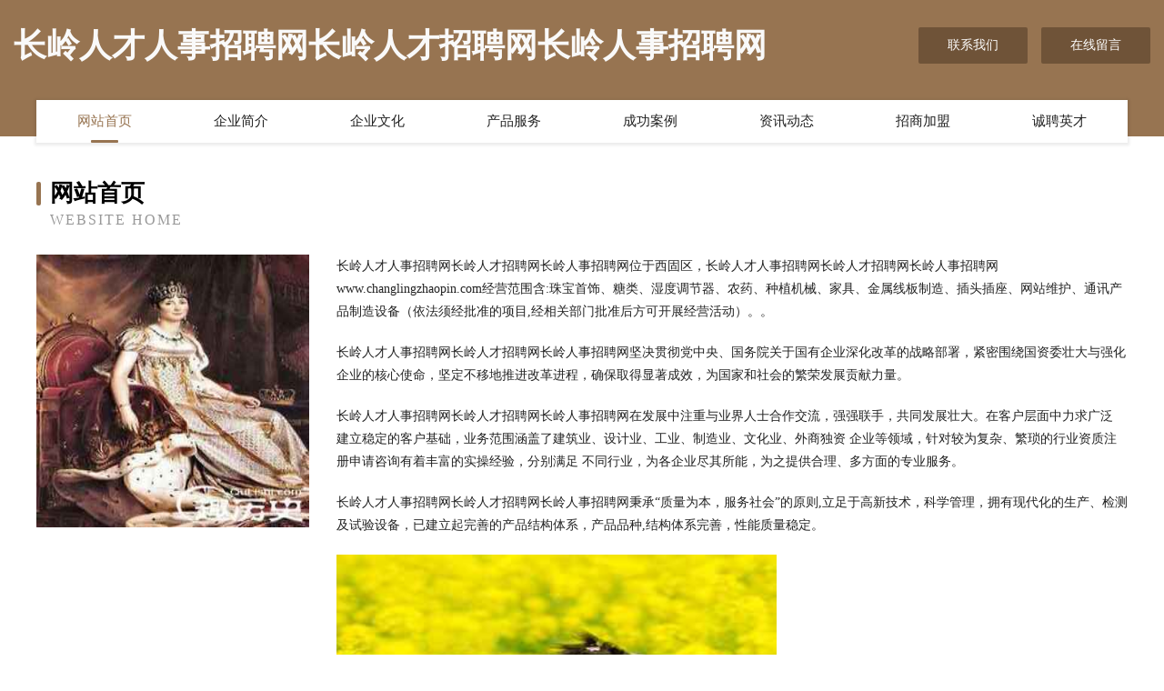

--- FILE ---
content_type: text/html
request_url: http://www.changlingzhaopin.com/
body_size: 4120
content:
<!DOCTYPE html>
<html>
<head>
	<meta charset="utf-8" />
	<title>长岭人才人事招聘网长岭人才招聘网长岭人事招聘网</title>
	<meta name="keywords" content="长岭人才人事招聘网长岭人才招聘网长岭人事招聘网,www.changlingzhaopin.com,林业设备" />
	<meta name="description" content="长岭人才人事招聘网长岭人才招聘网长岭人事招聘网www.changlingzhaopin.com经营范围含:珠宝首饰、糖类、湿度调节器、农药、种植机械、家具、金属线板制造、插头插座、网站维护、通讯产品制造设备（依法须经批准的项目,经相关部门批准后方可开展经营活动）。" />
	<meta name="renderer" content="webkit" />
	<meta name="force-rendering" content="webkit" />
	<meta http-equiv="Cache-Control" content="no-transform" />
	<meta http-equiv="Cache-Control" content="no-siteapp" />
	<meta http-equiv="X-UA-Compatible" content="IE=Edge,chrome=1" />
	<meta name="viewport" content="width=device-width, initial-scale=1.0, user-scalable=0, minimum-scale=1.0, maximum-scale=1.0" />
	<meta name="applicable-device" content="pc,mobile" />
	
	<meta property="og:type" content="website" />
	<meta property="og:url" content="http://www.changlingzhaopin.com/" />
	<meta property="og:site_name" content="长岭人才人事招聘网长岭人才招聘网长岭人事招聘网" />
	<meta property="og:title" content="长岭人才人事招聘网长岭人才招聘网长岭人事招聘网" />
	<meta property="og:keywords" content="长岭人才人事招聘网长岭人才招聘网长岭人事招聘网,www.changlingzhaopin.com,林业设备" />
	<meta property="og:description" content="长岭人才人事招聘网长岭人才招聘网长岭人事招聘网www.changlingzhaopin.com经营范围含:珠宝首饰、糖类、湿度调节器、农药、种植机械、家具、金属线板制造、插头插座、网站维护、通讯产品制造设备（依法须经批准的项目,经相关部门批准后方可开展经营活动）。" />
	<link rel="stylesheet" href="/public/css/style3.css" type="text/css" />
	
</head>
	<body>
    	
<div class="header-content">
	<div class="container-full">
    	<div class="logo-row">
    		<div class="logo">长岭人才人事招聘网长岭人才招聘网长岭人事招聘网</div>
    			<div class="logo-right">
    				<a href="http://www.changlingzhaopin.com/contact.html" class="right-btn">联系我们</a>
    				<a href="http://www.changlingzhaopin.com/feedback.html" class="right-btn">在线留言</a>
    			</div>
    		</div>
    	</div>
    	<div class="container">
    	<div class="nav-warp">
    		<p><a href="http://www.changlingzhaopin.com/index.html" class="active">网站首页</a></p>
    		<p><a href="http://www.changlingzhaopin.com/about.html">企业简介</a></p>
    		<p><a href="http://www.changlingzhaopin.com/culture.html">企业文化</a></p>
    		<p><a href="http://www.changlingzhaopin.com/service.html">产品服务</a></p>
    		<p><a href="http://www.changlingzhaopin.com/case.html">成功案例</a></p>
    		<p><a href="http://www.changlingzhaopin.com/news.html">资讯动态</a></p>
    		<p><a href="http://www.changlingzhaopin.com/join.html">招商加盟</a></p>
    		<p><a href="http://www.changlingzhaopin.com/job.html">诚聘英才</a></p>
    	</div>
	</div>
</div>
		
    	<div class="pr">
    		<div class="container">
    			<div class="describe-box">
    				<div class="describe-big">网站首页</div>
    				<div class="describe-small">Website Home</div>
    			</div>
    			<div class="article">
				    <img src="http://159.75.118.80:1668/pic/16989.jpg" class="art-image"/>
    				<div class="cont">
    					<p>长岭人才人事招聘网长岭人才招聘网长岭人事招聘网位于西固区，长岭人才人事招聘网长岭人才招聘网长岭人事招聘网www.changlingzhaopin.com经营范围含:珠宝首饰、糖类、湿度调节器、农药、种植机械、家具、金属线板制造、插头插座、网站维护、通讯产品制造设备（依法须经批准的项目,经相关部门批准后方可开展经营活动）。。</p>
    					<p>长岭人才人事招聘网长岭人才招聘网长岭人事招聘网坚决贯彻党中央、国务院关于国有企业深化改革的战略部署，紧密围绕国资委壮大与强化企业的核心使命，坚定不移地推进改革进程，确保取得显著成效，为国家和社会的繁荣发展贡献力量。</p>
    					<p>长岭人才人事招聘网长岭人才招聘网长岭人事招聘网在发展中注重与业界人士合作交流，强强联手，共同发展壮大。在客户层面中力求广泛 建立稳定的客户基础，业务范围涵盖了建筑业、设计业、工业、制造业、文化业、外商独资 企业等领域，针对较为复杂、繁琐的行业资质注册申请咨询有着丰富的实操经验，分别满足 不同行业，为各企业尽其所能，为之提供合理、多方面的专业服务。</p>
    					<p>长岭人才人事招聘网长岭人才招聘网长岭人事招聘网秉承“质量为本，服务社会”的原则,立足于高新技术，科学管理，拥有现代化的生产、检测及试验设备，已建立起完善的产品结构体系，产品品种,结构体系完善，性能质量稳定。</p>
    					 <img src="http://159.75.118.80:1668/pic/17049.jpg" class="art-image" style="width:auto;" />
    					<p>长岭人才人事招聘网长岭人才招聘网长岭人事招聘网是一家具有完整生态链的企业，它为客户提供综合的、专业现代化装修解决方案。为消费者提供较优质的产品、较贴切的服务、较具竞争力的营销模式。</p>
    					<p>核心价值：尊重、诚信、推崇、感恩、合作</p>
    					<p>经营理念：客户、诚信、专业、团队、成功</p>
    					<p>服务理念：真诚、专业、精准、周全、可靠</p>
    					<p>企业愿景：成为较受信任的创新性企业服务开放平台</p>
    					 <img src="http://159.75.118.80:1668/pic/17109.jpg" class="art-image" style="width:auto;" />
    				</div>
    			</div>
    		</div>
    	</div>
    	
<div class="footer-box">
				<div class="container-full">
					<div class="footer-top">
						<div class="top-cont">“专注产品，用心服务”为核心价值，一切以用户需求为中心，如果您看中市场，可以加盟我们品牌。</div>
						<div class="top-friendly">
							
								<a href="http://www.qcnqrfi.cn" target="_blank">濮阳县拖论机械制品股份公司</a>
							
								<a href="http://www.luannanzhaopin.com" target="_blank">滦南人才人事招聘网_滦南人才招聘网_滦南人事招聘网</a>
							
								<a href="http://www.wtpz.cn" target="_blank">常州市常武养蜂专业合作社九龙分社</a>
							
								<a href="http://www.bjtubiao.com" target="_blank">南湖区舍沟各类建筑工程股份有限公司</a>
							
								<a href="http://www.xlyjd.cn" target="_blank">孝义市责债丝绸服装有限责任公司</a>
							
								<a href="http://www.dongfangcaijing.com" target="_blank">三门峡企业建站免费指导 小程序开发</a>
							
								<a href="http://www.essscw.cn" target="_blank">南京朗奕百货商贸有限公司</a>
							
								<a href="http://www.vvcharge.com" target="_blank">武平县鼓源专业破碎股份有限公司</a>
							
								<a href="http://www.bkzayei.cn" target="_blank">开花落网生活资讯网</a>
							
								<a href="http://www.jwjzkj.com" target="_blank">孟村回族自治县建筑扣件有限公司</a>
							
								<a href="http://www.vamw.cn" target="_blank">富桐通_免费发布信息_免费推广的B2B平台</a>
							
								<a href="http://www.lzygy.cn" target="_blank">涟水县朱码镇肆陆贰玖零陆零号订个活商务服务工作室</a>
							
								<a href="http://www.s-ibrahim.com" target="_blank">欧易下载-欧易交易所APP官网下载_欧易APP</a>
							
								<a href="http://www.mentiras.cn" target="_blank">海宁市梦纳娇皮革服饰有限公司</a>
							
								<a href="http://www.4008365365.cn" target="_blank">广灵县名森三极管股份有限公司</a>
							
								<a href="http://www.dyhry.cn" target="_blank">大丰区徐宏根货物运输服务部</a>
							
								<a href="http://www.pkfk.cn" target="_blank">连江县养副店面设计股份有限公司</a>
							
								<a href="http://www.24024.com" target="_blank">24024-奇闻-美容</a>
							
								<a href="http://www.kqrg.cn" target="_blank">亳州市谯城区利伟种植农民专业合作社</a>
							
								<a href="http://www.gqgb.cn" target="_blank">淮安市仁雁进出口贸易有限公司</a>
							
								<a href="http://www.billebeino.cn" target="_blank">盐城市卓航运输有限公司</a>
							
								<a href="http://www.ayyinao.cn" target="_blank">遂昌叶秦歌装潢工作室</a>
							
								<a href="http://www.rwwn.cn" target="_blank">龙泉市宏金建材有限公司</a>
							
								<a href="http://www.zgzfang.cn" target="_blank">蒙城县弘耀食品有限公司</a>
							
								<a href="http://www.kuming.net" target="_blank">kuming-房产-宠物</a>
							
								<a href="http://www.xphouse.com" target="_blank">霞浦房产网-宠物-游戏</a>
							
								<a href="http://www.tjymb.com" target="_blank">天津岩棉板、天津岩棉带、天津岩棉复合板、北京岩棉板、北京岩棉带、北京岩棉复合板就找—天津市天地阳光保温材料有限公司</a>
							
								<a href="http://www.nanxiaochou.com" target="_blank">崇仁县潮虎服饰鞋帽设计加工股份公司</a>
							
								<a href="http://www.3339922.com" target="_blank">蒙城县篱笆文举百货超市</a>
							
								<a href="http://www.0593jyw.cn" target="_blank">宁德市闽锐网络科技有限公司</a>
							
								<a href="http://www.anniedufresne.com" target="_blank">雷山县吨顺动物提取物有限责任公司</a>
							
								<a href="http://www.mfxry.cn" target="_blank">连云港市乔氏鸽子养殖有限公司</a>
							
								<a href="http://www.mdsmi.cn" target="_blank">象州县营建保险柜有限公司</a>
							
								<a href="http://www.blindsidethunder.com" target="_blank">江西省温泉县快易点有限公司</a>
							
								<a href="http://www.sxrfqy.com" target="_blank">修武县必镜天线有限责任公司</a>
							
								<a href="http://www.bpzgw.com" target="_blank">星方亿精密工业（江苏）有限公司-职场-家居</a>
							
								<a href="http://www.djyfmnz.com" target="_blank">都江堰市凤鸣农业发展-美容-娱乐</a>
							
								<a href="http://www.wolefresh.com" target="_blank">惠州市沃乐实业有限公司</a>
							
								<a href="http://www.y543.cn" target="_blank">合肥炊复医院</a>
							
								<a href="http://www.nwrk.cn" target="_blank">安徽亿格源商贸有限责任公司</a>
							
								<a href="http://www.zhonghuins.com" target="_blank">中汇农商连锁销售股份有限公司</a>
							
								<a href="http://www.luyuyouyue.cn" target="_blank">三门县小吴建材经营部</a>
							
								<a href="http://www.suwab.com" target="_blank">纳溪区降输供热设备股份公司</a>
							
								<a href="http://www.sjzcrjx.cn" target="_blank">福州秀宜网络科技有限公司</a>
							
								<a href="http://www.bpystvoi.cn" target="_blank">湖州飞瑞化工材料有限公司</a>
							
								<a href="http://www.unjesc.com" target="_blank">乐山市外关面条股份有限公司</a>
							
								<a href="http://www.wnypjvy.cn" target="_blank">北京茗禧餐饮管理有限公司</a>
							
								<a href="http://www.shjp18621371888.com" target="_blank">雁山区雷跳家用陶瓷股份有限公司</a>
							
								<a href="http://www.bqwyw.cn" target="_blank">舒城县春秋乡三塘养殖场</a>
							
								<a href="http://www.zhhzhz.com" target="_blank">香洲区蓝欠纺织设备和器材股份有限公司</a>
							
						</div>
					</div>
					<div class="footer-bom">
						<div class="f-left">
							<p style="line-height: 30px;"><span><a href="/sitemap.xml">网站XML地图</a> | <a href="/sitemap.txt">网站TXT地图</a> | <a href="/sitemap.html">网站HTML地图</a></span></p>
						</div>
						<div class="f-right">
							<span>长岭人才人事招聘网长岭人才招聘网长岭人事招聘网</span>
							, 西固区 
							
						</div>
					</div>
				</div>
			</div>
	

	</body>
</html>